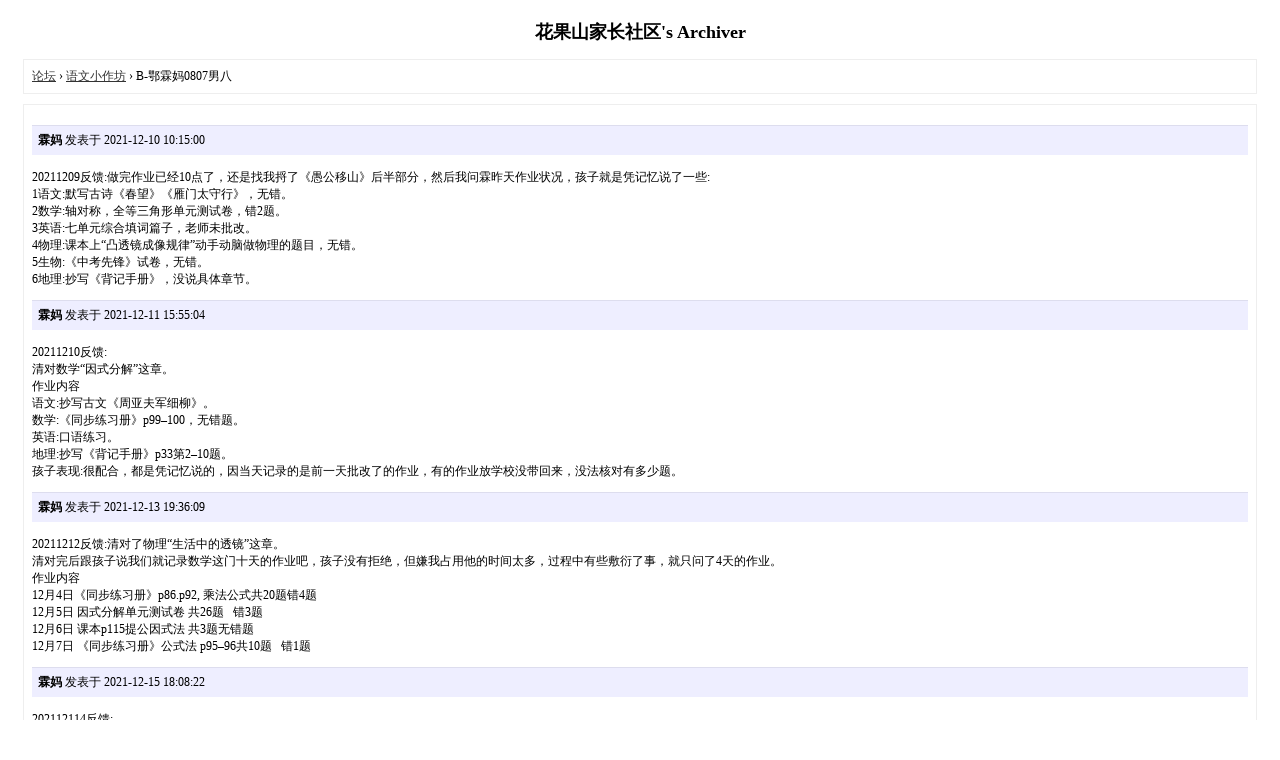

--- FILE ---
content_type: text/html; charset=utf-8
request_url: http://www.hgs99.com/archiver/?tid-31608.html&page=4
body_size: 6199
content:
<!DOCTYPE html PUBLIC "-//W3C//DTD XHTML 1.0 Transitional//EN" "http://www.w3.org/TR/xhtml1/DTD/xhtml1-transitional.dtd">
<html xmlns="http://www.w3.org/1999/xhtml">
<head>
<base href="http://www.hgs99.com/archiver/" />
<title>B-鄂霖妈0807男八 - 第4页 - 语文小作坊 - 花果山家长社区 -  Powered by Discuz! Archiver</title>
<link href="http://www.hgs99.com/forum.php?mod=viewthread&tid=31608" rel="canonical" />
<meta name="keywords" content="B-鄂霖妈0807男八" />
<meta name="description" content=" B-鄂霖妈0807男八 ,花果山家长社区" />
<meta name="generator" content="Discuz! X3.4" />
<meta name="author" content="Discuz! Team and Comsenz UI Team" />
<meta name="copyright" content="2001-2023, Tencent Cloud." />
<style type="text/css">
	body {font-family: Verdana;FONT-SIZE: 12px;MARGIN: 0;color: #000000;background: #ffffff;}
	img {border:0;}
	li {margin-top: 8px;}
	.page {padding: 4px; border-top: 1px #EEEEEE solid}
	.author {background-color:#EEEEFF; padding: 6px; border-top: 1px #ddddee solid}
	#nav, #content, #end {padding: 8px; border: 1px solid #EEEEEE; clear: both; width: 95%; margin: auto; margin-top: 10px;}
	#header, #footer { margin-top: 20px; }
	#loginform {text-align: center;}
</style>
</head>
<body vlink="#333333" link="#333333">
<center id="header">
<h2>花果山家长社区's Archiver </h2>
</center><div id="nav">
	<a href="./">论坛</a> &rsaquo; <a href="?fid-131.html">语文小作坊</a> &rsaquo; B-鄂霖妈0807男八</div>

<div id="content">
			<p class="author">
					<strong>霖妈</strong>
				发表于 2021-12-10 10:15:00	</p>
			<h3></h3>
		20211209反馈:做完作业已经10点了，还是找我捋了《愚公移山》后半部分，然后我问霖昨天作业状况，孩子就是凭记忆说了一些:<br />
1语文:默写古诗《春望》《雁门太守行》，无错。<br />
2数学:轴对称，全等三角形单元测试卷，错2题。<br />
3英语:七单元综合填词篇子，老师未批改。<br />
4物理:课本上“凸透镜成像规律”动手动脑做物理的题目，无错。<br />
5生物:《中考先锋》试卷，无错。<br />
6地理:抄写《背记手册》，没说具体章节。<br />
				<p class="author">
					<strong>霖妈</strong>
				发表于 2021-12-11 15:55:04	</p>
			<h3></h3>
		20211210反馈:<br />
清对数学“因式分解”这章。<br />
作业内容<br />
语文:抄写古文《周亚夫军细柳》。<br />
数学:《同步练习册》p99–100，无错题。<br />
英语:口语练习。<br />
地理:抄写《背记手册》p33第2–10题。<br />
孩子表现:很配合，都是凭记忆说的，因当天记录的是前一天批改了的作业，有的作业放学校没带回来，没法核对有多少题。				<p class="author">
					<strong>霖妈</strong>
				发表于 2021-12-13 19:36:09	</p>
			<h3></h3>
		20211212反馈:清对了物理“生活中的透镜”这章。<br />
清对完后跟孩子说我们就记录数学这门十天的作业吧，孩子没有拒绝，但嫌我占用他的时间太多，过程中有些敷衍了事，就只问了4天的作业。<br />
作业内容<br />
12月4日《同步练习册》p86.p92, 乘法公式共20题错4题<br />
12月5日 因式分解单元测试卷 共26题&nbsp; &nbsp;错3题<br />
12月6日 课本p115提公因式法 共3题无错题<br />
12月7日 《同步练习册》公式法 p95–96共10题&nbsp; &nbsp;错1题				<p class="author">
					<strong>霖妈</strong>
				发表于 2021-12-15 18:08:22	</p>
			<h3></h3>
		202112114反馈:<br />
作业内容<br />
语文:八年级上学期语法检测卷，错5题。<br />
数学:同步练习册，分式，共15题，无错题。<br />
英语:同步练习册第8单元sec.B 2a-2e,未批改。<br />
物理:中考大检阅，地球运动，未批改。<br />
生物:中考先锋试卷，植物的分类/无种子植物，共35题，未批改。<br />
历史:助学读本第18课，中华民族的抗日战争/从九一八事变到西安事变，共6题，未批改。<br />
具体情况:由于作业较多，每天安排了半小时的时间实操，核对完作业记录完，时间所剩无几了，让孩子录音不知道会不会快点。				<p class="author">
					<strong>霖妈</strong>
				发表于 2021-12-16 15:47:54	</p>
			<h3></h3>
		20211215反馈:<br />
作业内容<br />
语文:周亚夫军柳对比阅读试卷，共10题，错2题<br />
数学:三角形与全等三角形测试卷，共20题，错3题<br />
英语:期中测评卷，共40题，错1题<br />
物理:同步练习册，透镜及其应用双级测评A级，共16题，错2题<br />
地理:中考大检阅，海陆分布与变迁/海陆分布，共20题，无错题<br />
具体情况:只用了10分钟清对完，有部分作业没看到作业本，先要求孩子把前一天的语数作业带回来，孩子答应了，但是大概率会忘记的。				<p class="author">
					<strong>霖妈</strong>
				发表于 2021-12-18 22:26:57	</p>
			<h3></h3>
		20211217反馈:本来准备清对数学作业的，数学作业一样没带回来，改为口述数学题30分钟。<br />
20211218反馈:周六全天月考，刚考完静不下心来，没有实操。				<p class="author">
					<strong>霖妈</strong>
				发表于 2021-12-21 10:37:13	</p>
			<h3></h3>
		20211220反馈:口述数学课本几何题4题，简单的题可以在脑中成像口述解题，用时半小时，记录作业没时间做了。				<p class="author">
					<strong>霖妈</strong>
				发表于 2021-12-22 16:42:52	</p>
			<h3></h3>
		20211221反馈:口述数学课本几何题两题，依然是在脑中成像口述。<br />
孩子放学回家，只带当天的作业，前一天的作业没做记录，带没带回来也不知道，看到孩子带了随堂数学作业本回来，就和他捋了几天的作业，问每一次作业是哪一单元哪一章节的，错题有哪些？错题有一题没改，自己立马拿着笔改了。				<p class="author">
					<strong>霖妈</strong>
				发表于 2021-12-23 18:55:55	</p>
			<h3></h3>
		20211222反馈:<br />
作业记录:<br />
数学:同步练习册，分式/分式的通分、约分，共8题，无错题<br />
语文:同步练习册，中国的石拱桥，4大题，未批改<br />
英语:同步练习册，unit9,can you come tomypart,sectionB<br />
(2a-2e)<br />
物理:同步练习册，质量与密度/质量，共20题，无错题<br />
历史:助学读本，第21课敌后战场的抗战，共9题，未批改<br />
过程:孩子说作业多，没时间实操，我说，咱们今天只做作业记录，用不了多少时间，然后同意了，其中语文，物理作业没带回，凭记忆说的。				<p class="author">
					<strong>霖妈</strong>
				发表于 2021-12-31 10:27:51	</p>
			<h3></h3>
		20211230反馈:吃完晚饭开始实操，首先脑中画图口述几何题，看孩子很累的样子，改成看着图口述，口述完一道综合题，霖说，我要休息5分钟，很累，然后躺床上休息，结果直接睡着了。我没有喊醒他，这几天由于生病，督促他早点睡，每天能睡8个小时，对孩子来说好像还不够。				<p class="author">
					<strong>霖妈</strong>
				发表于 2022-1-3 13:20:10	</p>
			<h3></h3>
		20220101反馈:口述数学几何题两题，第一题脑中画图口述，喜欢躺着述，还算流畅，孩子说很烧脑，第二题选择看着图口述。<br />
20220102反馈:口述数学几何题3题，一题简单的脑中画图口述，其余两题看图口述。				<p class="author">
					<strong>霖妈</strong>
				发表于 2022-1-4 18:36:48	</p>
			<h3></h3>
		20220103反馈:第一次试着和孩子捋作业，发现同步练习册，以前的试卷都没带回来，只有一本数学“勤学早”在家里，于是捋了里面的第十一章三角形/方法技巧/求角度（一）转化、方程、分类讨论的思想，共7题，老师批改过，没有错题，一题题过“是否”，过了1到6题，第6题否，其它是。用时25分钟，孩子说作业多，第七题没捋。<br />
孩子是每一题认真看了几分钟，才确定是否，说这些题自己做过就放下了，现在梳理一遍熟悉好多。				<p class="author">
					<strong>霖妈</strong>
				发表于 2022-1-6 15:48:08	</p>
			<h3></h3>
		20220105反馈:<br />
作业记录<br />
数学:单元练习六期末综合一试卷，共24题<br />
语文:单元练习五AB卷，共29题<br />
英语:单元练习七测试卷，共30题<br />
地理:第一章地球运动与海陆分布测试卷，共30题<br />
物理:第五单元透镜及其应用测试卷，共34题<br />
记录过程<br />
临近期末考试，作业量大，时间紧张，只做了最简单的记录作业。				<p class="author">
					<strong>霖妈</strong>
				发表于 2022-1-7 20:43:26	</p>
			<h3></h3>
		20220106反馈:<br />
作业记录<br />
语文:期末古诗文默写专题训练，共15题<br />
数学:三角形中的有关计算与证明测试卷，共15题，无错题<br />
整式乘法与分式及分式中的方程运算测试卷，共12题，无错题<br />
英语:单元练习八测试卷，共30题，无错题<br />
物理:第六章质量与密度测试卷，共22题，无错题<br />
生物:期末综合卷，共18题，无错题<br />
地理:第三章居民与聚落单元测试卷，共21题，无错题<br />
第二章世界气候，共21题，无错题				<p class="author">
					<strong>霖妈</strong>
				发表于 2022-1-9 19:56:41	</p>
			<h3></h3>
		20220109反馈:<br />
记录作业<br />
语文:古诗词阅读，7大题<br />
数学:专题训练三、四，共16题<br />
英语:单元练习十测试卷，共69题<br />
地理:七上、八下地理综合卷二，共12题<br />
期末模拟试卷，共12题<br />
第四章国家和地区单元测试卷，共24题<br />
从12月8日开始记录作业，中间因为生病请假，或作业没带回来，没有记录，总共记录了16次。下周二期末考，周一会带回所有书本和作业，计划和孩子先记录数学和物理，一科一科来，尽快记录完。				<p class="author">
					<strong>霖妈</strong>
				发表于 2022-1-11 10:47:41	</p>
			<h3></h3>
		20220110反馈:第二天考试，我看霖也没心思复习，于是让他把所有数学作业找出来，在电脑上记录，包括以前在本上记录的，也一并记在电脑表格上，霖做这件事还很有兴趣的，说打字可以减压，可打字速度太慢，没做出多少，妈妈自己感冒了，就随他折腾了。				<p class="author">
					<strong>霖妈</strong>
				发表于 2022-1-12 18:30:45	</p>
			<h3></h3>
		20220111反馈:霖把所有的数学试卷在电脑里记录完毕，总共三套试卷，一套篇子。数学还差一本同步练习册，被老师收走了，嘱咐他跟老师要回来。接下来就记录物理作业了。				<p class="author">
					<strong>霖妈</strong>
				发表于 2022-1-15 13:16:20	</p>
			<h3></h3>
		2022114反馈:看了今天申爸早课，我们记录作业重点搞错了，数学物理都是把卷子记录完了，重点是课本，练习册。今天让孩子把物理练习册记录好，数学练习册还在老师那[捂脸]				<p class="author">
					<strong>霖妈</strong>
				发表于 2022-1-17 22:00:59	</p>
			<h3></h3>
		具体情况:捋错题时有些题会说简单，我问简单怎么当时还是做错了呢，回答说当时不认真，那还有3题否是怎么回事，说还要想一下，看看书才能确定。				<p class="author">
					<strong>霖妈</strong>
				发表于 2022-1-17 22:01:39	</p>
			<h3></h3>
		20220116反馈: 作业记录 捋了物理第一章机械运动，共113题，错15题，第二章声现象，共90题，错10题，捋完还有3题否。 具体情况:捋错题时有些题会说简单，我问简单怎么当时还是做错了呢，回答说当时不认真，那还有3题否是怎么回事，说还要想一下，看看书才能确定。				<p class="author">
					<strong>霖妈</strong>
				发表于 2022-1-17 22:01:57	</p>
			<h3></h3>
		20220117反馈: 作业记录 捋了物理同步练习册第三章物态变化，共102题，错14题。第四章光现象，共132题，错17题。 具体情况 捋完还有1题否，我看了看题目，想跟孩子讨论下，他说你不懂，我说不懂的你可以讲给我听啊，我还要想想，等下次捋的时候再说。				<p class="author">
					<strong>霖妈</strong>
				发表于 2022-1-19 21:59:33	</p>
			<h3></h3>
		20220118反馈:今天捋了物理同步练习册最后两章，还捋了一套篇子。错题都为是，不懂的用手机查了一下，说现在都清楚了。<br />
20220119反馈:捋了物理试卷两套，之前错题为否的，重新捋了一下，到此，物理这科的错题全部捋完。接下来捋数学，数学记录完毕，应该比较快，其它科还没开始。整个过程用时间最多的是记录整理试卷，太多太杂了。				<p class="author">
					<strong>霖妈</strong>
				发表于 2022-1-22 08:50:48	</p>
			<h3></h3>
		20220120反馈:捋完数学这科的错题，发现比物理错题少好多，有两道压轴题为否，说脑子转不动了，改天再捋。<br />
20220121反馈:自己记录语文作业，练习册记录完，明天记录试卷。口述八下数学课本一小时。				<p class="author">
					<strong>霖妈</strong>
				发表于 2022-1-24 23:04:31	</p>
			<h3></h3>
		20220124反馈:记录了历史地理作业，同步练习册记录完毕 ，记录了一部分试卷，还有少量试卷没记录。其它科目已记录完，但不全，有三科的练习册被老师收走了。<br />
让孩子把某一科全部作业拿过来，等这科记录完，再清理下一科作业时，总会发现已记录完科目的试卷[捂脸]				<p class="author">
					<strong>霖妈</strong>
				发表于 2022-1-28 14:33:26	</p>
			<h3></h3>
		20220127反馈:<br />
因为各种原因停了几天没捋作业，今天重新开始，捋完地理练习册错题，部分试卷，用时一小时。			<div class="page">
		页: 
<a href="?tid-31608.html&page=1">1</a> 
<a href="?tid-31608.html&page=2">2</a> 
<a href="?tid-31608.html&page=3">3</a> 
<strong>[4]</strong> 
<a href="?tid-31608.html&page=5">5</a> 
<a href="?tid-31608.html&page=6">6</a> 
<a href="?tid-31608.html&page=7">7</a> 
	</div>
</div>

<div id="end">
	查看完整版本:
	<a href="../forum.php?mod=viewthread&tid=31608&page=4" target="_blank"><strong>B-鄂霖妈0807男八</strong></a>
</div>
<br />
<center>
		<div id="footer">
		Powered by <strong><a target="_blank" href="https://www.discuz.vip">Discuz! X3.4 Archiver</a></strong> &nbsp; &copy; 2001-2023 <a href="https://code.dismall.com" target="_blank">Discuz! Team</a>.
		<br />
		<br />
	</div>
</center>
</body>
</html>
